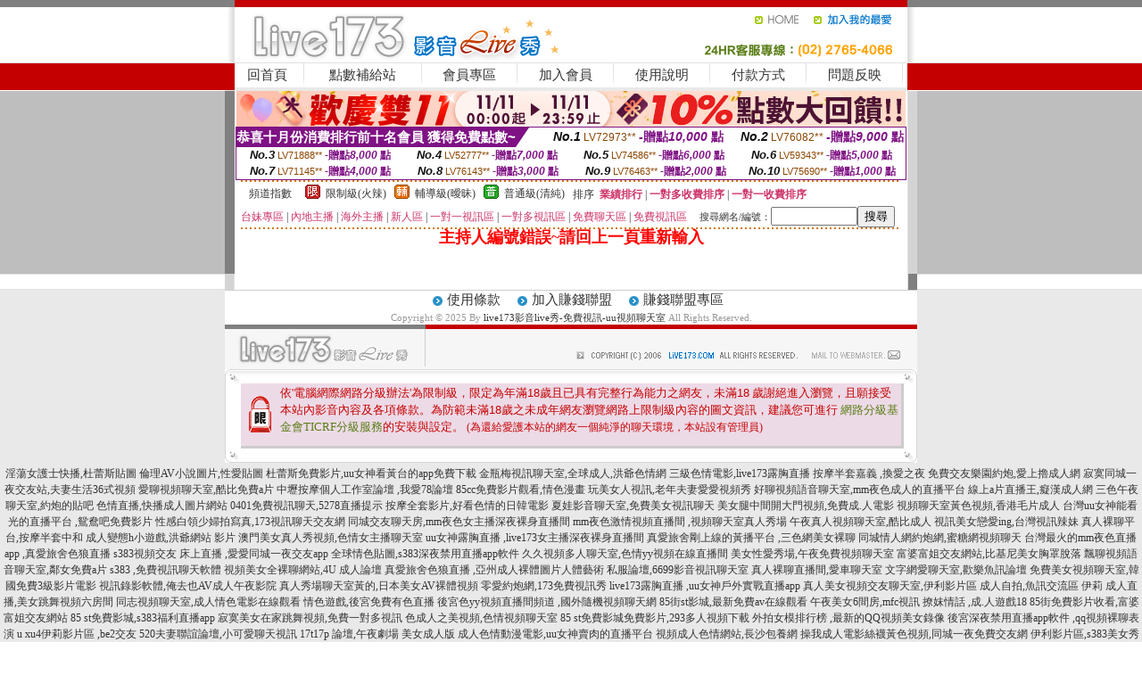

--- FILE ---
content_type: text/html; charset=Big5
request_url: http://168855.mfs92.com/?PUT=a_show&AID=171175&FID=168855&R2=&CHANNEL=
body_size: 8676
content:
<html><head><title>live173影音live秀-免費視訊-uu視頻聊天室</title><meta http-equiv=content-type content="text/html; charset=big5">
<meta name="Keywords" content="狼窩大本營,美女微拍福利午夜1000,隕石三級電影快播,夜裡寂寞視頻聊天室,免費的色情網站,免費app遊戲,免費情人成色文學小說,深港DJ俱樂部真人視頻,A圖網免費A圖A片,美女絲網套感圖片,視頻站真人秀,avi在線視頻 成人,免費同城聊天室網站,色偷偷免費視頻 超碰,成人倫理人妻小說,伊利影片,E夜情交友網,情 . 色文學,遊戲世界清涼養眼,絲襪秀聊天室">
<meta name="description" content="狼窩大本營,美女微拍福利午夜1000,隕石三級電影快播,夜裡寂寞視頻聊天室,免費的色情網站,免費app遊戲,免費情人成色文學小說,深港DJ俱樂部真人視頻,A圖網免費A圖A片,美女絲網套感圖片,視頻站真人秀,avi在線視頻 成人,免費同城聊天室網站,色偷偷免費視頻 超碰,成人倫理人妻小說,伊利影片,E夜情交友網,情 . 色文學,遊戲世界清涼養眼,絲襪秀聊天室">

<style type="text/css"><!--
.SS {font-size: 10px;line-height: 14px;}
.S {font-size: 11px;line-height: 16px;}
.M {font-size: 13px;line-height: 18px;}
.L {font-size: 15px;line-height: 20px;}
.LL {font-size: 17px;line-height: 22px;}
.LLL {font-size: 21px;line-height: 28px;}




body {
        font-size: 12px;
        height: 16px;
}


A:link { COLOR: #333333; TEXT-DECORATION: none }
A:active { COLOR: #333333; TEXT-DECORATION: none }
A:visited { COLOR: #333333; TEXT-DECORATION: none }
A:hover { COLOR: #CC0000; TEXT-DECORATION: underline }
.ainput { 
	font-size: 10pt;
	height: 22px;
	MARGIN-TOP: 2px;
	MARGIN-BOTTOM: 0px
}
select { 
	font-size: 9pt;
	height: 19px;
}
textarea { 
	font-size: 9pt;
	color: #666666;
}
td {
	font-size: 9pt;
	color: #333333;
	LETTER-SPACING: 0em;
	LINE-HEIGHT: 1.5em;
}
.style1 {
	color: #0074CE;
	font-family: Arial;
	font-weight: bold;
}
.style2 {
	font-family: Arial;
	font-weight: bold;
	color: #C40000;
}
.style3 {
	font-size: 12px;
	font-style: normal;
	LINE-HEIGHT: 1.6em;
	color: #C40000;
}
.style4 {
	font-size: 9pt;
	font-style: normal;
	LINE-HEIGHT: 1.6em;
	color: #E90080;
}
.style5 {
	font-size: 9pt;
	font-style: normal;
	LINE-HEIGHT: 1.6em;
	color: #FF8000;
}
.Table_f1 {
	font-size: 9pt;
	font-style: normal;
	LINE-HEIGHT: 1.5em;
	color: #E90080;
}
.Table_f2 {
	font-size: 9pt;
	font-style: normal;
	LINE-HEIGHT: 1.5em;
	color: #0074CE;
}
.Table_f3 {
	font-size: 9pt;
	font-style: normal;
	LINE-HEIGHT: 1.5em;
	color: #999999;
}
.Table_f4 {
	font-size: 9pt;
	font-style: normal;
	LINE-HEIGHT: 1.5em;
	color: #597D15;
}
.T11B_r {
	font-size: 11pt;
	font-weight: bold;
	LINE-HEIGHT: 1.6em;
	color: #C40000;
}
.T11B_b {
	font-size: 11pt;
	font-weight: bold;
	LINE-HEIGHT: 1.6em;
	color: #0066CC;
}
.T11B_b1 {
	font-size: 11pt;
	font-weight: bold;
	LINE-HEIGHT: 1.6em;
	color: #003399;
}
.t9 {
	font-size: 9pt;
	font-style: normal;
	LINE-HEIGHT: 1.5em;
	color: #0066CC;
}
.t9b {
	font-size: 10pt;
	font-style: normal;
	font-weight: bold;
	LINE-HEIGHT: 1.6em;
	font-family: Arial;
	color: #0066CC;
}

.t12b {
	font-size: 12pt;
	color: #004040;
	font-style: normal;
	font-weight: bold;
	LINE-HEIGHT: 1.6em;
	font-family: "Times New Roman", "Times", "serif";
}



--></style>
<script language="JavaScript" type="text/JavaScript">
function CHAT_GO(AID,FORMNAME){
document.form1_GO.AID.value=AID;
document.form1_GO.ROOM.value=AID;
document.form1_GO.MID.value=10000;
if(FORMNAME.uname.value=="" || FORMNAME.uname.value.indexOf("請輸入")!=-1)    {
  alert("請輸入暱稱");
  FORMNAME.uname.focus();
}else{
  var AWidth = screen.width-20;
  var AHeight = screen.height-80;
  if( document.all || document.layers ){
  utchat10000=window.open("","utchat10000","width="+AWidth+",height="+AHeight+",resizable=yes,toolbar=no,location=no,directories=no,status=no,menubar=no,copyhistory=no,top=0,left=0");
  }else{
  utchat10000=window.open("","utchat10000","width="+AWidth+",height="+AHeight+",resizable=yes,toolbar=no,location=no,directories=no,status=no,menubar=no,copyhistory=no,top=0,left=0");
  }
  document.form1_GO.uname.value=FORMNAME.uname.value;
  document.form1_GO.sex.value=FORMNAME.sex.value;
  document.form1_GO.submit();
}
}


function CHAT_GO123(AID){
  document.form1_GO.AID.value=AID;
  document.form1_GO.ROOM.value=AID;
  document.form1_GO.MID.value=10000;
  if(document.form1_GO.uname.value=="")    {
    alert("請輸入暱稱");
  }else{
    var AWidth = screen.width-20;
    var AHeight = screen.height-80;
    if( document.all || document.layers ){
    utchat10000=window.open("","utchat10000","width="+AWidth+",height="+AHeight+",resizable=yes,toolbar=no,location=no,directories=no,status=no,menubar=no,copyhistory=no,top=0,left=0");
    }else{
    utchat10000=window.open("","utchat10000","width="+AWidth+",height="+AHeight+",resizable=yes,toolbar=no,location=no,directories=no,status=no,menubar=no,copyhistory=no,top=0,left=0");
    }
    document.form1_GO.submit();
  }
}

function MM_swapImgRestore() { //v3.0
  var i,x,a=document.MM_sr; for(i=0;a&&i<a.length&&(x=a[i])&&x.oSrc;i++) x.src=x.oSrc;
}

function MM_preloadImages() { //v3.0
  var d=document; if(d.images){ if(!d.MM_p) d.MM_p=new Array();
    var i,j=d.MM_p.length,a=MM_preloadImages.arguments; for(i=0; i<a.length; i++)
    if (a[i].indexOf("#")!=0){ d.MM_p[j]=new Image; d.MM_p[j++].src=a[i];}}
}

function MM_findObj(n, d) { //v4.01
  var p,i,x;  if(!d) d=document; if((p=n.indexOf("?"))>0&&parent.frames.length) {
    d=parent.frames[n.substring(p+1)].document; n=n.substring(0,p);}
  if(!(x=d[n])&&d.all) x=d.all[n]; for (i=0;!x&&i<d.forms.length;i++) x=d.forms[i][n];
  for(i=0;!x&&d.layers&&i<d.layers.length;i++) x=MM_findObj(n,d.layers[i].document);
  if(!x && d.getElementById) x=d.getElementById(n); return x;
}

function MM_swapImage() { //v3.0
  var i,j=0,x,a=MM_swapImage.arguments; document.MM_sr=new Array; for(i=0;i<(a.length-2);i+=3)
   if ((x=MM_findObj(a[i]))!=null){document.MM_sr[j++]=x; if(!x.oSrc) x.oSrc=x.src; x.src=a[i+2];}
}
//-->
</script>


</head>
<!--body topMargin=0 marginheight=0 marginwidth=0 BACKGROUND='/images_live173/bg.gif'-->
<table width='776' border='0' align='center' cellpadding='0' cellspacing='0'><tr><td width='11' valign='top' background='images_live173/Tab_L2.gif'><img src='images_live173/Tab_L1.gif' width='11' height='325'></td><td width='754' align='center' valign='top' bgcolor='#FFFFFF'><body topMargin=0 marginheight=0 marginwidth=0 BACKGROUND='/images_live173/bg.gif'><table width='754' border='0' cellspacing='0' cellpadding='0'><tr><td height='8' bgcolor='#C40000'><img src='/images_live173//sx.gif' width='1' height='1'></td></tr>
<tr><td height='62'><table width='754' border='0' cellspacing='0' cellpadding='0'>
<tr><td width='365'><img src='/images_live173//logo.gif' width='365' height='62'></td>
<td width='389'><table width='389' border='0' cellspacing='0' cellpadding='0'>
<tr><td height='27' align='right'><a href='http://168855.mfs92.com/?FID=168855' target='_top'><img src='/images_live173//home.gif' width='66' height='27' border='0'></a><a href="javascript:window.external.AddFavorite ('http://168855.mfs92.com/?FID=168855','Live173影音Live秀')"><img src='/images_live173//myfavorites.gif' width='108' height='27' border='0'></a></td></tr><tr><td height='35' align='right'><img src='/images_live173//tel.gif' width='389' height='35'></td></tr></table></td></tr></table></td></tr></table><table width='754' border='0' cellspacing='0' cellpadding='0'><tr>
<td height='1' bgcolor='#E1E1E1'><img src='images_live173/sx.gif' width='1' height='1'></td></tr>
<tr><td height='27' valign='top' bgcolor='#FFFFFF'><table width='754' height='27' border='0' cellpadding='0' cellspacing='0' CLASS=L><tr align='center'><td CLASS=L><a href='./?FID=168855'>回首頁</A></td><td width='11'  CLASS=L><img src='images_live173/menuline.gif' width='11' height='27'></td><td CLASS=L><a href='/PAY1/?UID=&FID=168855' TARGET='_blank'>點數補給站</A></td><td width='11'  CLASS=L><img src='images_live173/menuline.gif' width='11' height='27'></td><td CLASS=L><a href='./?PUT=up&FID=168855' target='_top'>會員專區</span></A></td><td width='11'  CLASS=L><img src='images_live173/menuline.gif' width='11' height='27'></td><td CLASS=L><a href='./?PUT=up_reg&s=0&FID=168855' target='_top'>加入會員</span></A></td><td width='11'><img src='images_live173/menuline.gif' width='11' height='27'></td><td  CLASS=L><a href='./?PUT=faq&FID=168855'>使用說明</span></A></td><td width='11'><img src='images_live173/menuline.gif' width='11' height='27'></td><td  CLASS=L><a href='./?PUT=pay_doc1&FID=168855'>付款方式</span></A></td><td width='11'><img src='images_live173/menuline.gif' width='11' height='27'></td><td  CLASS=L><a href='./?PUT=mailbox&FID=168855'>問題反映</A></td><td width='11'><img src='images_live173/menuline.gif' width='11' height='27'></td><td  CLASS=L></td></tr></table></td></tr></table><table width='754' border='0' cellspacing='0' cellpadding='0'><tr><td height='4' bgcolor='#E9E9E9'><img src='images_live173/sx.gif' width='1' height='1'></td></tr></table><table border='0' cellspacing='0' cellpadding='0' ALIGN='CENTER' bgcolor='#FFFFFF' width='750'><tr><td><a href='/AD/EVENT/20251111/index.phtml?FID=168855' target='_blank'><img src='/AD/EVENT/20251111/banner.jpg' border='0'></A></td></tr></table><table border='0' cellspacing='0' cellpadding='0' ALIGN='CENTER' bgcolor='#FFFFFF' width='750'><tr><td><div style="margin:0 auto;width: 750px;border:1px solid #7f1184; font-family:Helvetica, Arial, 微軟正黑體 ,sans-serif;font-size: 12px; background-color: #ffffff">
 <table border="0" cellpadding="0" cellspacing="0" width="100%">
        <tr>
          <td align="left" valign="top">
            <table border="0" cellpadding="0" cellspacing="0" height="22">
              <tr>
                <td bgcolor="#7f1184"><b style="color:#FFFFFF;font-size:15px"> 恭喜十月份消費排行前十名會員 獲得免費點數~</b></td>
                <td width="15">
                  <div style="border-style: solid;border-width: 22px 15px 0 0;border-color: #7e1184 transparent transparent transparent;"></div>
                </td>
              </tr>
            </table>
          </td>
          <td align="left">
            <b style="color:#111111;font-size:14px"><em>No.1</em></b>&nbsp;<span style="color:#8c4600;font-size:12px">LV72973**</span>
            <b style="color:#7f1184;font-size:14px"> -贈點<em>10,000</em> 點</b>
          </td>
          <td align="center" width="25%">
            <b style="color:#111111;font-size:14px"><em>No.2</em></b>&nbsp;<span style="color:#8c4600;font-size:12px">LV76082**</span>
            <b style="color:#7f1184;font-size:14px"> -贈點<em>9,000</em> 點</b>
          </td>
        </tr>
      </table>
      <table border="0" cellpadding="0" cellspacing="0" width="100%">
        <tr>
          <td align="center" width="25%">
            <b style="color:#111111;font-size:13px"><em>No.3</em></b>&nbsp;<span style="color:#8c4600;font-size:11px">LV71888**</span>
            <b style="color:#7f1184;font-size:12px"> -贈點<em>8,000</em> 點</b>
          </td>
          <td align="center" width="25%">
            <b style="color:#111111;font-size:13px"><em>No.4</em></b>&nbsp;<span style="color:#8c4600;font-size:11px">LV52777**</span>
            <b style="color:#7f1184;font-size:12px"> -贈點<em>7,000</em> 點</b>
          </td>
          <td align="center" width="25%">
            <b style="color:#111111;font-size:13px"><em>No.5</em></b>&nbsp;<span style="color:#8c4600;font-size:11px">LV74586**</span>
            <b style="color:#7f1184;font-size:12px"> -贈點<em>6,000</em> 點</b>
          </td>
          <td align="center">
            <b style="color:#111111;font-size:13px"><em>No.6</em></b>&nbsp;<span style="color:#8c4600;font-size:11px">LV59343**</span>
            <b style="color:#7f1184;font-size:12px"> -贈點<em>5,000</em> 點</b>
          </td>
        </tr>
      </table>
      <table border="0" cellpadding="0" cellspacing="0" width="100%">
        <tr>
          <td align="center" width="25%">
            <b style="color:#111111;font-size:13px"><em>No.7</em></b>&nbsp;<span style="color:#8c4600;font-size:11px">LV71145**</span>
            <b style="color:#7f1184;font-size:12px"> -贈點<em>4,000</em> 點</b>
          </td>
          <td align="center" width="25%">
            <b style="color:#111111;font-size:13px"><em>No.8</em></b>&nbsp;<span style="color:#8c4600;font-size:11px">LV76143**</span>
            <b style="color:#7f1184;font-size:12px"> -贈點<em>3,000</em> 點</b>
          </td>
          <td align="center" width="25%">
            <b style="color:#111111;font-size:13px"><em>No.9</em></b>&nbsp;<span style="color:#8c4600;font-size:11px">LV76463**</span>
            <b style="color:#7f1184;font-size:12px"> -贈點<em>2,000</em> 點</b>
          </td>
          <td align="center" width="25%">
            <b style="color:#111111;font-size:13px"><em>No.10</em></b>&nbsp;<span style="color:#8c4600;font-size:11px">LV75690**</span>
            <b style="color:#7f1184;font-size:12px"> -贈點<em>1,000</em> 點</b>
          </td>
        </tr>
      </table>
    </div>
</td></tr></table><table width='740' height='25' border='0' cellpadding='0' cellspacing='0' bgcolor='#FFFFFF' ALIGN=CENTER CLASS=S><tr> <td height='2' background='img/dot.gif'><img src='img/dot.gif' width='5' height='2'></td></tr><tr><td><table border='0' cellpadding='0' cellspacing='3' CLASS='M'><tr><td>&nbsp;&nbsp;頻道指數&nbsp;&nbsp;</TD><TD CLASS='M'>&nbsp;&nbsp;<A HREF='./index.phtml?PUT=A_SORT&SORT=R41&FID=168855'><img src='/images/slevel1.gif' width='17' height='16' BORDER='0' TITLE='節目等級為限制級適合年齡滿21歲之成人進入'></A></TD><TD>&nbsp;<A HREF='./index.phtml?PUT=A_SORT&SORT=R41&FID=168855'>限制級(火辣)</A></TD><TD>&nbsp;&nbsp;<A HREF='./index.phtml?PUT=A_SORT&SORT=R42&FID=168855'><img src='/images/slevel2.gif' width='17' height='16' BORDER='0' TITLE='節目等級為輔導級適合年齡滿18歲之成人進入'></A></TD><TD>&nbsp;<A HREF='./index.phtml?PUT=A_SORT&SORT=R42&FID=168855'>輔導級(曖昧)</A></TD><TD>&nbsp;&nbsp;<A HREF='./index.phtml?PUT=A_SORT&SORT=R40&FID=168855'><img src='/images/slevel0.gif' width='17' height='16' BORDER='0' TITLE='節目等級為普通級適合所有年齡層進入'></A></TD><TD>&nbsp;<A HREF='./index.phtml?PUT=A_SORT&SORT=R40&FID=168855'>普通級(清純)</A></TD><TD><table width='100%' height='20' border='0' cellpadding='0' cellspacing='0' CLASS='S'><tr><td valign='bottom'>&nbsp;&nbsp;排序&nbsp;&nbsp;<strong><a href='./index.phtml?PUT=A_SORT&SORT=N&ON=&FID=168855'><font color='#CC3366'>業績排行</font></a></strong>&nbsp;|&nbsp;<strong><a href='./index.phtml?PUT=A_SORT&SORT=R6&FID=168855'><font color='#CC3366'>一對多收費排序</font></a></strong>&nbsp;|&nbsp;<strong><a href='./index.phtml?PUT=A_SORT&SORT=R7&FID=168855'><font color='#CC3366'>一對一收費排序</font></a></strong></font></div></td></tr></table></td></tr></table><table width='100%' height='20' border='0' cellpadding='0' cellspacing='0'><tr><td><a href='./index.phtml?PUT=A_SORT&SORT=TW&FID=168855'><font color='#CC3366'>台妹專區</font></a>&nbsp;|&nbsp;<a href='./index.phtml?PUT=A_SORT&SORT=CN&FID=168855'><font color='#CC3366'>內地主播</font></a>&nbsp;|&nbsp;<a href='./index.phtml?PUT=A_SORT&SORT=GLOBAL&FID=168855'><font color='#CC3366'>海外主播</font></a>&nbsp;|&nbsp;<a href='./index.phtml?PUT=A_SORT&SORT=NEW&FID=168855'><font color='#CC3366'>新人區</font></a></strong>&nbsp;|&nbsp;<a href='./index.phtml?PUT=A_SORT&SORT=R52&FID=168855'><font color='#CC3366'>一對一視訊區</font></a></strong>&nbsp;|&nbsp;<a href='./index.phtml?PUT=A_SORT&SORT=R54&FID=168855'><font color='#CC3366'>一對多視訊區</font></a></strong>&nbsp;|&nbsp;<a href='./index.phtml?PUT=A_SORT&SORT=R51&FID=168855'><font color='#CC3366'>免費聊天區</font></a></strong>&nbsp;|&nbsp;<a href='./index.phtml?PUT=A_SORT&SORT=R53&FID=168855'><font color='#CC3366'>免費視訊區</font></a></strong></font></div></TD><TD><table border='0' cellspacing='0' bgcolor='#FFFFFF' cellpadding='0'><form name='SEARCHFORM123' action='./index.phtml' align=center method=POST><input type=hidden name='PUT' value='a_show'><input type=hidden name='FID' value='168855'><TR><TD class='S'>搜尋網名/編號：<input type='text' name='KEY_STR' size='10' VALUE=''><input type='SUBMIT' value='搜尋' name='B2'></td></tr></FORM></table></TD></tr></table><tr> <td height='2' background='img/dot.gif'><img src='img/dot.gif' width='5' height='2'></td></tr></td></tr></table><table width='750' border='0' cellspacing='0' cellpadding='0' ALIGN=CENTER BGCOLOR='#FFFFFF'><TR><TD><CENTER>
<SCRIPT language='JavaScript'>
function CHECK_SEARCH_KEY(FORMNAME){
  var error;
  if (FORMNAME.KEY_STR.value.length<2){
    alert('您輸入的搜尋字串必需多於 2 字元!!');
    FORMNAME.KEY_STR.focus();
    return false;
  }
  return true;
}
</SCRIPT>
<FONT COLOR='RED'><H2>主持人編號錯誤~請回上一頁重新輸入</H2></FONT></td></tr></table></td><td width='11' valign='top' background='images_live173/Tab_R2.gif'><img src='images_live173/Tab_R1.gif' width='11' height='325'></td></tr></table><table width='776' border='0' align='center' cellpadding='0' cellspacing='0' CLASS='M'>
<tr><td height='1' bgcolor='#CDCDCD'><img src='/images_live173/sx.gif' width='1' height='1'></td>
</tr><tr><td height='25' align='center' bgcolor='#FFFFFF'>　<img src='/images_live173/icon_01.gif' width='20' height='20' align='absmiddle'><a href='./?PUT=tos&FID=168855'><FONT CLASS='L'>使用條款</A>　<img src='/images_live173/icon_01.gif' width='20' height='20' align='absmiddle'><A href='./?PUT=aweb_reg&FID=168855'>加入賺錢聯盟</A>　<img src='/images_live173/icon_01.gif' width='20' height='20' align='absmiddle'><A href='./?PUT=aweb_logon&FID=168855'>賺錢聯盟專區</A></FONT>
<BR>
<FONT COLOR=999999 CLASS=S>
Copyright &copy; 2025 By <a href='http://168855.mfs92.com'>live173影音live秀-免費視訊-uu視頻聊天室</a> All Rights Reserved.</FONT>
</td></tr>
<tr><td height='50' bgcolor='#F6F6F6'><table width='776' height='50' border='0' cellpadding='0' cellspacing='0'>
<tr><td width='225'><img src='/images_live173/bottom_logo.gif' width='225' height='50'></td>
<td width='551' align='right' background='/images_live173/bottom_bg.gif'><table height='35' border='0' cellpadding='0' cellspacing='0'>
<tr><td width='268' valign='bottom'><img src='/images_live173/bottom_copy.gif' width='268' height='16'></td>
<td width='122' valign='bottom'><img src='/images_live173/bottom_mail.gif' width='122' height='16' border='0'></td></tr>
</table></td></tr></table>
</td></tr></table>
<table width='776' border='0' align='center' cellpadding='0' cellspacing='0'><tr>
<td><img src='/secure/18-01.gif' width='18' height='16'></td>
<td background='/secure/18-01a.gif'><img src='/secure/18-01a.gif' width='18' height='16'></td>
<td><img src='/secure/18-02.gif' width='18' height='16'></td></tr>
<tr><td background='/secure/18-02b.gif'>&nbsp;</td><td>

<TABLE cellSpacing=0 cellPadding=1 width='100%' border=0 ALIGN=CENTER><TBODY><TR align=left>
<TD width=38 height='70' align=middle bgcolor='#EDDAE7'><img src='/secure/18.gif' width='25' hspace='8' vspace='5'></TD>
<TD vAlign=top bgcolor='#EDDAE7' class=style3><font size='2'>
依'電腦網際網路分級辦法'為限制級，限定為年滿<font face='Arial, Helvetica, sans-serif'>18</font>歲且已具有完整行為能力之網友，未滿<font face='Arial, Helvetica, sans-serif'>18</font>
歲謝絕進入瀏覽，且願接受本站內影音內容及各項條款。為防範未滿<font face='Arial, Helvetica, sans-serif'>18</font>歲之未成年網友瀏覽網路上限制級內容的圖文資訊，建議您可進行
<A href='http://www.ticrf.org.tw/' target=_blank>
<FONT color=#597d15>網路分級基金會TICRF分級服務</FONT></A>的安裝與設定。</font>
(為還給愛護本站的網友一個純淨的聊天環境，本站設有管理員)
</TD>
</TR></TBODY></TABLE>

</td><td background='/secure/18-02a.gif'>&nbsp;</td></tr>
<tr><td><img src='/secure/18-03.gif' width='18' height='19'></td>
<td background='/secure/18-03a.gif'>&nbsp;</td>
<td><img src='/secure/18-04.gif' width='18' height='19'></td>
</tr></table><TABLE ALIGN='CENTER'><TR><TD><CENTER><a href=http://336742.us35s.com/ target=_blank>淫蕩女護士快播,杜蕾斯貼圖</a>
<a href=http://336743.us35s.com/ target=_blank>倫理AV小說圖片,性愛貼圖</a>
<a href=http://336744.us35s.com/ target=_blank>杜蕾斯免費影片,uu女神看黃台的app免費下載</a>
<a href=http://336745.us35s.com/ target=_blank>金瓶梅視訊聊天室,全球成人,洪爺色情網</a>
<a href=http://336746.us35s.com/ target=_blank>三級色情電影,live173露胸直播</a>
<a href=http://336747.us35s.com/ target=_blank>按摩半套嘉義 ,換愛之夜</a>
<a href=http://336748.us35s.com/ target=_blank>免費交友樂園約炮,愛上擼成人網</a>
<a href=http://336749.us35s.com/ target=_blank>寂寞同城一夜交友站,夫妻生活36式視頻</a>
<a href=http://336750.us35s.com/ target=_blank>愛聊視頻聊天室,酷比免費a片</a>
<a href=http://336751.us35s.com/ target=_blank>中壢按摩個人工作室論壇 ,我愛78論壇</a>
<a href=http://336752.us35s.com/ target=_blank>85cc免費影片觀看,情色漫畫</a>
<a href=http://336753.us35s.com/ target=_blank>玩美女人視訊,老年夫妻愛愛視頻秀</a>
<a href=http://336754.us35s.com/ target=_blank>好聊視頻語音聊天室,mm夜色成人的直播平台</a>
<a href=http://336755.us35s.com/ target=_blank>線上a片直播王,癡漢成人網</a>
<a href=http://336756.us35s.com/ target=_blank>三色午夜聊天室,約炮的貼吧</a>
<a href=http://336757.us35s.com/ target=_blank>色情直播,快播成人圖片網站</a>
<a href=http://336758.us35s.com/ target=_blank>0401免費視訊聊天,5278直播提示</a>
<a href=http://336759.us35s.com/ target=_blank>按摩全套影片,好看色情的日韓電影</a>
<a href=http://336760.us35s.com/ target=_blank>夏娃影音聊天室,免費美女視訊聊天</a>
<a href=http://336761.us35s.com/ target=_blank>美女腿中間開大門視頻,免費成.人電影</a>
<a href=http://336762.us35s.com/ target=_blank>視頻聊天室黃色視頻,香港毛片成人</a>
<a href=http://336763.us35s.com/ target=_blank>台灣uu女神能看光的直播平台 ,鴛鴦吧免費影片</a>
<a href=http://336764.us35s.com/ target=_blank>性感白領少婦拍寫真,173視訊聊天交友網</a>
<a href=http://336765.us35s.com/ target=_blank>同城交友聊天房,mm夜色女主播深夜裸身直播間</a>
<a href=http://336766.us35s.com/ target=_blank>mm夜色激情視頻直播間 ,視頻聊天室真人秀場</a>
<a href=http://336767.us35s.com/ target=_blank>午夜真人視頻聊天室,酷比成人</a>
<a href=http://336768.us35s.com/ target=_blank>視訊美女戀愛ing,台灣視訊辣妹</a>
<a href=http://336769.us35s.com/ target=_blank>真人裸聊平台,按摩半套中和</a>
<a href=http://336770.us35s.com/ target=_blank>成人變態h小遊戲,洪爺網站 影片</a>
<a href=http://336771.us35s.com/ target=_blank>澳門美女真人秀視頻,色情女主播聊天室</a>
<a href=http://336772.us35s.com/ target=_blank>uu女神露胸直播 ,live173女主播深夜裸身直播間</a>
<a href=http://336773.us35s.com/ target=_blank>真愛旅舍剛上線的黃播平台 ,三色網美女裸聊</a>
<a href=http://336774.us35s.com/ target=_blank>同城情人網約炮網,蜜糖網視頻聊天</a>
<a href=http://336775.us35s.com/ target=_blank>台灣最火的mm夜色直播app ,真愛旅舍色狼直播</a>
<a href=http://336776.us35s.com/ target=_blank>s383視頻交友 床上直播 ,愛愛同城一夜交友app</a>
<a href=http://336777.us35s.com/ target=_blank>全球情色貼圖,s383深夜禁用直播app軟件</a>
<a href=http://336778.us35s.com/ target=_blank>久久視頻多人聊天室,色情yy視頻在線直播間</a>
<a href=http://336779.us35s.com/ target=_blank>美女性愛秀場,午夜免費視頻聊天室</a>
<a href=http://336780.us35s.com/ target=_blank>富婆富姐交友網站,比基尼美女胸罩脫落</a>
<a href=http://336781.us35s.com/ target=_blank>飄聊視頻語音聊天室,鄰女免費a片</a>
<a href=http://336782.us35s.com/ target=_blank>s383 ,免費視訊聊天軟體</a>
<a href=http://336783.us35s.com/ target=_blank>視頻美女全裸聊網站,4U 成人論壇</a>
<a href=http://336784.us35s.com/ target=_blank>真愛旅舍色狼直播 ,亞州成人裸體圖片人體藝術</a>
<a href=http://336785.us35s.com/ target=_blank>私服論壇,6699影音視訊聊天室</a>
<a href=http://336786.us35s.com/ target=_blank>真人裸聊直播間,愛車聊天室</a>
<a href=http://336787.us35s.com/ target=_blank>文字網愛聊天室,歡樂魚訊論壇</a>
<a href=http://336788.us35s.com/ target=_blank>免費美女視頻聊天室,韓國免費3級影片電影</a>
<a href=http://336789.us35s.com/ target=_blank>視訊錄影軟體,俺去也AV成人午夜影院</a>
<a href=http://336790.us35s.com/ target=_blank>真人秀場聊天室黃的,日本美女AV裸體視頻</a>
<a href=http://336791.us35s.com/ target=_blank>零愛約炮網,173免費視訊秀</a>
<a href=http://336792.us35s.com/ target=_blank>live173露胸直播 ,uu女神戶外實戰直播app</a>
<a href=http://336793.us35s.com/ target=_blank>真人美女視頻交友聊天室,伊利影片區</a>
<a href=http://336794.us35s.com/ target=_blank>成人自拍,魚訊交流區 伊莉</a>
<a href=http://336795.us35s.com/ target=_blank>成人直播,美女跳舞視頻六房間</a>
<a href=http://336796.us35s.com/ target=_blank>同志視頻聊天室,成人情色電影在線觀看</a>
<a href=http://336797.us35s.com/ target=_blank>情色遊戲,後宮免費有色直播</a>
<a href=http://336798.us35s.com/ target=_blank>後宮色yy視頻直播間頻道 ,國外隨機視頻聊天網</a>
<a href=http://336799.us35s.com/ target=_blank>85街st影城,最新免費av在線觀看</a>
<a href=http://336800.us35s.com/ target=_blank>午夜美女6間房,mfc視訊</a>
<a href=http://336801.us35s.com/ target=_blank>撩妺情話 ,成.人遊戲18</a>
<a href=http://336802.us35s.com/ target=_blank>85街免費影片收看,富婆富姐交友網站</a>
<a href=http://336803.us35s.com/ target=_blank>85 st免費影城,s383福利直播app</a>
<a href=http://336804.us35s.com/ target=_blank>寂寞美女在家跳舞視頻,免費一對多視訊</a>
<a href=http://336805.us35s.com/ target=_blank>色成人之美視頻,色情視頻聊天室</a>
<a href=http://336806.us35s.com/ target=_blank>85 st免費影城免費影片,293多人視頻下載</a>
<a href=http://336807.us35s.com/ target=_blank>外拍女模排行榜 ,最新的QQ視頻美女錄像</a>
<a href=http://336808.us35s.com/ target=_blank>後宮深夜禁用直播app軟件 ,qq視頻裸聊表演</a>
<a href=http://336809.us35s.com/ target=_blank>u xu4伊莉影片區 ,be2交友</a>
<a href=http://336810.us35s.com/ target=_blank>520夫妻聯誼論壇,小可愛聊天視訊</a>
<a href=http://336811.us35s.com/ target=_blank>17t17p 論壇,午夜劇場 美女成人版</a>
<a href=http://336812.us35s.com/ target=_blank>成人色情動漫電影,uu女神賣肉的直播平台</a>
<a href=http://336813.us35s.com/ target=_blank>視頻成人色情網站,長沙包養網</a>
<a href=http://336814.us35s.com/ target=_blank>操我成人電影絲襪黃色視頻,同城一夜免費交友網</a>
<a href=http://336815.us35s.com/ target=_blank>伊利影片區,s383美女秀場裸聊直播間</a>
<a href=http://336816.us35s.com/ target=_blank>真人女裸體視頻,s383真人秀視頻直播</a>
<a href=http://336817.us35s.com/ target=_blank>中國比基尼美女視頻,影音視訊聊天 live 秀</a>
<a href=http://336818.us35s.com/ target=_blank>s383最刺激的直播app全國獵豔 ,夜店視頻秀聊天室</a>
<a href=http://336819.us35s.com/ target=_blank>s383啪啪午夜直播app ,真人裸體聊天室BT成人電影網</a>
<a href=http://336820.us35s.com/ target=_blank>後宮視頻交友 床上直播 ,18h漫-在線H成人漫畫</a>
<a href=http://336821.us35s.com/ target=_blank>網拍模特兒 ,fc2成˙人免費</a>
<a href=http://336822.us35s.com/ target=_blank>163聊免費聊天室,一夜情免費交友</a>
<a href=http://336823.us35s.com/ target=_blank>showlive影音,真愛旅舍可以看黃秀的直播app</a>
<a href=http://336824.us35s.com/ target=_blank>美少女自拍拍貼圖區,免費a片</a>
<a href=http://336825.us35s.com/ target=_blank>夜色撩人視頻聊天室,傻妹妹情色網-免費A片</a>
<a href=http://336826.us35s.com/ target=_blank>同城交友找情人約炮網,情色綜合社區</a>
<a href=http://336827.us35s.com/ target=_blank>伊甸園求包養網,色妹妹成人在線電影</a>
<a href=http://336828.us35s.com/ target=_blank>G點成人論壇,辣模 外流</a>
<a href=http://336829.us35s.com/ target=_blank>90後美女穿漁網襪,showlive真人秀視頻直播</a>
<a href=http://336830.us35s.com/ target=_blank>傻妹妹情色,成˙人漫畫免費看</a>
<a href=http://336831.us35s.com/ target=_blank>華人第一成人社區,showlive免費色情視頻直播間</a>
<a href=http://336832.us35s.com/ target=_blank>六間房視頻直播,0401影音視訊交友網</a>
<a href=http://336833.us35s.com/ target=_blank>85街st影城免費影片,173視頻站</a>
<a href=http://336834.us35s.com/ target=_blank>私密視頻怎麼看,免費色 情片小說網</a>
<a href=http://336835.us35s.com/ target=_blank>台灣uu破解 ,撩妺套路 </a>
<a href=http://336836.us35s.com/ target=_blank>s383日本免費色情直播網站 ,愛薇兒情色總站</a>
<a href=http://336837.us35s.com/ target=_blank>午夜同城交友聊天社區,偷錄視訊</a>
<a href=http://336838.us35s.com/ target=_blank>只有貼圖區 熱呼呼,激情視頻語音聊天室</a>
<a href=http://336839.eg97u.com/ target=_blank>都秀語音視頻聊天,live 173 影音 live 秀</a>
<a href=http://336840.eg97u.com/ target=_blank>69佳緣白領夫妻交友網,愛魅奇交友網站</a>
<a href=http://336841.eg97u.com/ target=_blank>168真人視訊,日本a片免費</a>
<a href=http://336842.eg97u.com/ target=_blank>uu女神可以看黃秀的直播app ,go2av免費線上A片</a>
<a href=http://336843.eg97u.com/ target=_blank>免費交友裸聊室,成人影片線上看</a>
<a href=http://336844.eg97u.com/ target=_blank>mmbox彩虹福利直播軟件app ,激情動態圖</a>
<a href=http://336845.eg97u.com/ target=_blank>mm夜色台灣美女最刺激的直播平台 ,視訊影音</a>
<a href=http://336846.eg97u.com/ target=_blank>夫妻視訊午夜聊天室,免費看色情影片</a>
<a href=http://336847.eg97u.com/ target=_blank>裸聊室同城床友交友,台灣最火夜間直播真愛旅舍直播平台</a>
<a href=http://336848.eg97u.com/ target=_blank>免費視訊美女,黃色文章小說</a>
<a href=http://336849.eg97u.com/ target=_blank>同城一夜情聊天室,情迷都市同城情人網</a>
<a href=http://336850.eg97u.com/ target=_blank>多人色聊視頻聊天室,s383色裸聊直播間</a>
<a href=http://336851.eg97u.com/ target=_blank>裸體美女色圖視頻,愛薇兒免費色情影片</a>
<a href=http://336852.eg97u.com/ target=_blank>365視頻面對面聊天,live 173免費視訊</a>
<a href=http://336853.eg97u.com/ target=_blank>色情熟女人妻視頻網,s383激情視頻直播間</a>
<a href=http://336854.eg97u.com/ target=_blank>live173午夜美女福利直播間 ,影音視訊聊天 live 秀</a>
<a href=http://336855.eg97u.com/ target=_blank>一夜情床友吧,85st免費A片線上看</a>
<a href=http://336856.eg97u.com/ target=_blank>三色午夜色聊語音,看片一對一聊天室</a>
<a href=http://htysa.com/ target=_blank>寂寞交友富婆祼聊聊天室</a>
<a href=http://app.kapp39.com/ target=_blank>台灣免費視頻裸聊室</a>
<a href=http://hg89z.com/ target=_blank>台灣情人影音視訊聊天室</a>
<a href=http://168780.ew36y.com/ target=_blank>ut正妹視訊-色情真人秀網站</a>
<a href=http://212956.hhsk689.com/ target=_blank>live173破解免費觀看</a>
<a href=http://1700861.i545.com/ target=_blank>台灣UU直播平台</a>
<a href=http://1700862.i545.com/ target=_blank>台灣金瓶梅直播平台</a>
<a href=http://www.xx543.com/ target=_blank>live173影音live秀</a>
<a href=http://www.mkgg82.com/ target=_blank>真愛旅舍視頻聊天室</a>
<a href=http://www.stj67.com/ target=_blank>真愛旅舍視頻聊天室</a>
<a href=http://www.toukf.com/ target=_blank>愛愛視訊聊天室</a>
<a href=http://a226.ukk788.com/ target=_blank>live173破解免費觀看</a>
<a href=http://163195.m663ww.com/ target=_blank>live173影音視訊秀</a>
<a href=http://2117913.hh67uu.com/ target=_blank>live173 免費下載</a>
<a href=http://www.mey86.com/ target=_blank>showlive視訊聊天網</a>
<a href=http://2119197.usk36.com/ target=_blank>真人裸播的情色直播平台</a>
<a href=http://app.s345mm.com/ target=_blank>momo520視訊聊天</a>
<a href=http://www.yft35.com/ target=_blank>uthome視訊聊天室</a>
<a href=http://2117868.k997hh.com/ target=_blank>台灣live173美女直播平台</a>
<a href=http://2117856.sh53yy.com/ target=_blank>live 173免費視訊聊天室</a>
<a href=http://2117857.sh53yy.com/ target=_blank>台灣漾美眉網紅直播間</a>
<a href=http://h335yy.com/ target=_blank>金瓶梅視訊聊天室</a>
<a href=http://h355gg.com/ target=_blank>台灣辣妹影音視訊聊天室</a>
<a href=http://www.x50k.com/ target=_blank>真愛旅舍ut聊天室</a>
<a href=http://176890.jcc97a.com/ target=_blank>正妹牆-台灣真人裸聊視訊app</a>
<a href=http://www.yymm5.com/ target=_blank>真愛旅舍視訊聊天室</a>
<a href=http://hshh588.com/ target=_blank>showlive影音視訊聊天網</a>
<a href=http://2117837.e67u.com/ target=_blank>台灣真愛旅舍視頻聊天室</a>
<a href=http://hy69e.com/ target=_blank>live 173視訊</a>
<a href=http://ew33h.com/ target=_blank>live 173影音視訊</a>
<a href=http://bbs.ss55e.com/ target=_blank>美女主播福利視頻</a>
<a href=http://app.khkk33.com/ target=_blank>放心看美女站</a>
<a href=http://erovm.com/ target=_blank>視訊美女照片</a>
<a href=http://jpmke.com/ target=_blank>一對一視訊辣妹</a>
<a href=http://18girl.club/ target=_blank>做愛裸聊室-聊天美女視訊-免費交友約炮</a>
<a href=http://e565yy.com/ target=_blank>uthome視訊</a>
<a href=http://www.mkk862.com/ target=_blank>兔費色情視頻直播間</a>
<a href=http://www.yfe89.com/ target=_blank>台灣甜心視訊聊天室</a>
<a href=http://ah85t.com/ target=_blank>Live173視訊聊天交友網</a>
<a href=http://app.eu89u.com/ target=_blank>午夜激情直播間</a>
<a href=http://www.gss992.com/ target=_blank>台灣甜心直播交友平台</a>
<a href=http://1700855.syk004.com/ target=_blank>後宮視訊直播</a>
<a href=http://1700856.syk0050.com/ target=_blank>后宮視訊-後宮直播</a>
<a href=http://www.ksks357.com/ target=_blank>台灣戀戀視頻聊天室</a>
<a href=http://chch76.com/ target=_blank>漾美眉視訊交友</a>
<a href=http://0401.tw/ target=_blank>裸聊直播間-0401影音視訊聊天室-</a>
<a href=http://yffh99.com/ target=_blank>視頻啪啪免費聊天室</a>
<a href=http://www.appww55.com/ target=_blank>免費視訊聊天室</a>
<a href=http://www.mgh7u.com/ target=_blank>live173影音live秀-免費視訊-uu視頻聊天室</a>
<a href=http://2119189.hge104.com/ target=_blank>色情視訊-UU直播</a>
<a href=http://2119207.etk377.com/ target=_blank>MM兔費黃播的視頻直播間</a>
<a href=http://app.hgy55.com/ target=_blank>網愛聊天室</a>
<a href=http://www.080ing.com/ target=_blank>台灣真愛旅舍聊天室</a>
<a href=http://212898.ref53.com/ target=_blank>台灣辣妹影音視訊聊天室</a>
<a href=http://2117847.umk668.com/ target=_blank>台灣ut173直播平台</a>
<a href=http://www.hm93e.com/ target=_blank>免費視訊聊天室</a>
<a href=http://hm38u.com/ target=_blank>live173影音視訊live秀</a>
<a href=http://213054.x50f.com/ target=_blank>大尺度視訊聊天室</a>
<a href=http://2117838.sh53yy.com/ target=_blank>台灣真愛旅舍官網</a>
<a href=http://2119207.live173.com/ target=_blank>MM兔費黃播的視頻直播間</a>
<a href=http://2119207.i590.com/ target=_blank>MM兔費黃播的視頻直播間</a>
<a href=http://show98d.com/ target=_blank>live173影音live秀</a>
<a href=http://sxdd32.com/ target=_blank>showlive影音視訊聊天室</a>
<a href=http://www.fhu72.com/ target=_blank>真愛旅舍視頻聊天室</a>
<a href=http://fhu72.com/ target=_blank>真愛旅舍視頻聊天室</a>
<a href=http://www.rkt97.com/ target=_blank>momo520影音視訊美女主播聊天室</a>
<a href=http://www.kem73.com/ target=_blank>ut視訊聊天室</a>
<a href=http://www.sfk27a.com/ target=_blank>真愛旅舍視頻聊天室</a>
<a href=http://kh35y.com/ target=_blank>台灣情人影音視訊聊天室</a><CENTER></CENTER></TD></TR></TABLE>
</BODY></HTML>